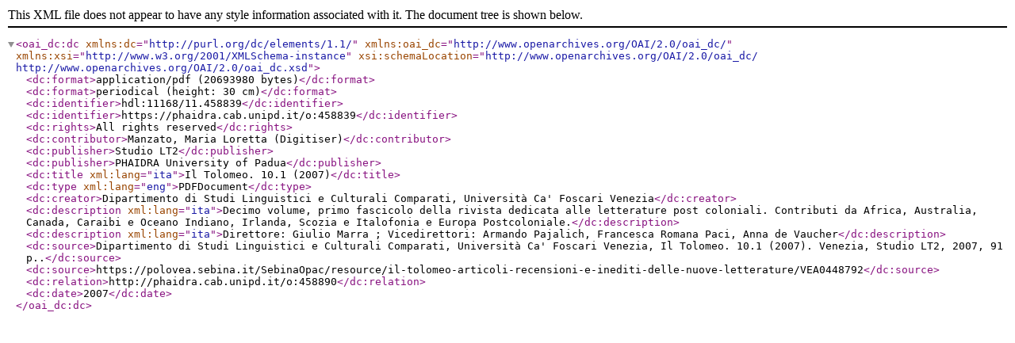

--- FILE ---
content_type: text/xml; charset=utf-8
request_url: https://phaidra.cab.unipd.it/api/object/o:458839/index/dc
body_size: 847
content:
<oai_dc:dc xmlns:dc="http://purl.org/dc/elements/1.1/" xmlns:oai_dc="http://www.openarchives.org/OAI/2.0/oai_dc/" xmlns:xsi="http://www.w3.org/2001/XMLSchema-instance" xsi:schemaLocation="http://www.openarchives.org/OAI/2.0/oai_dc/ http://www.openarchives.org/OAI/2.0/oai_dc.xsd">
  <dc:format>application/pdf (20693980 bytes)</dc:format>
  <dc:format>periodical (height: 30 cm)</dc:format>
  <dc:identifier>hdl:11168/11.458839</dc:identifier>
  <dc:identifier>https://phaidra.cab.unipd.it/o:458839</dc:identifier>
  <dc:rights>All rights reserved</dc:rights>
  <dc:contributor>Manzato, Maria Loretta (Digitiser)</dc:contributor>
  <dc:publisher>Studio LT2</dc:publisher>
  <dc:publisher>PHAIDRA University of Padua</dc:publisher>
  <dc:title xml:lang="ita">Il Tolomeo. 10.1 (2007)</dc:title>
  <dc:type xml:lang="eng">PDFDocument</dc:type>
  <dc:creator>Dipartimento di Studi Linguistici e Culturali Comparati, Università Ca&#39; Foscari Venezia</dc:creator>
  <dc:description xml:lang="ita">Decimo volume, primo fascicolo della rivista dedicata alle letterature post coloniali. Contributi da Africa, Australia, Canada, Caraibi e Oceano Indiano, Irlanda, Scozia e Italofonia e Europa Postcoloniale.</dc:description>
  <dc:description xml:lang="ita">Direttore: Giulio Marra ; Vicedirettori: Armando Pajalich, Francesca Romana Paci, Anna de Vaucher</dc:description>
  <dc:source>Dipartimento di Studi Linguistici e Culturali Comparati, Università Ca&#39; Foscari Venezia, Il Tolomeo. 10.1 (2007). Venezia, Studio LT2, 2007, 91 p..</dc:source>
  <dc:source>https://polovea.sebina.it/SebinaOpac/resource/il-tolomeo-articoli-recensioni-e-inediti-delle-nuove-letterature/VEA0448792</dc:source>
  <dc:relation>http://phaidra.cab.unipd.it/o:458890</dc:relation>
  <dc:date>2007</dc:date>
</oai_dc:dc>